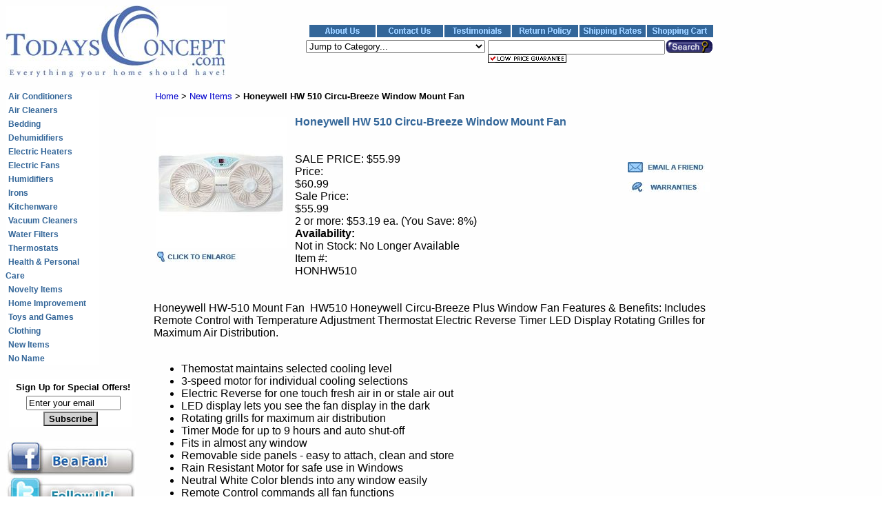

--- FILE ---
content_type: text/html
request_url: https://www.todaysconcept.com/honeywell-hw510-circu-breeze-fan.html
body_size: 8664
content:
<!DOCTYPE html PUBLIC "-//W3C//DTD HTML 4.01 Transitional//EN" "http://www.w3.org/TR/html4/loose.dtd"><html><head>
<link rel="image_src" href="https://s.turbifycdn.com/aah/yhst-91657104930118/honeywell-hw-510-circu-breeze-window-mount-fan-12.jpg" />
<meta property="og:image" content="https://s.turbifycdn.com/aah/yhst-91657104930118/honeywell-hw-510-circu-breeze-window-mount-fan-12.jpg" />
<meta name="Description" content="Honeywell HW 510 Circu-Breeze Window Mount Fan New Items Honeywell HW-510 Mount Fan HW510 Honeywell Circu-Breeze Plus Window Fan Features &amp; Benefits: Includes Remote Control with Temperature Adjustment Thermostat Electric Reverse Timer LED Display Rotating Grilles for Maximum Air Distribution." /><meta name="Keywords" content="" /><meta content="Honeywell HW 510 Circu-Breeze Window Mount Fan" property="og:title" /><meta content="https://todaysconcept.com/honeywell-hw510-circu-breeze-fan.html" property="og:url" /><meta content="https://s.turbifycdn.com/aah/yhst-91657104930118/honeywell-hw-510-circu-breeze-window-mount-fan-14.jpg" property="og:image" /><meta content="Honeywell HW-510 Mount Fan  HW510 Honeywell Circu-Breeze Plus Window Fan Features &amp; Benefits: Includes Remote Control with Temperature Adjustment Thermostat Electric Reverse Timer LED Display Rotating Grilles for Maximum Air Distribution.  " property="og:description" /><meta name="Title" content="Honeywell HW 510 Circu-Breeze Window Mount Fan" /><title>Honeywell HW 510 Circu-Breeze Window Mount Fan</title><script language="javascript">
var dlg = null;

function CaricaFoto(img, name, imgname, wid, hi){
  foto1= new Image();
  foto1.src=(img);
  foto2= new Image();
  foto2.src=(imgname);
  viewFotos(img, name, imgname, wid, hi);
}

function viewFotos(img, name, imgname, wid, hi){

 features = 
    "toolbar=no,location=no,directories=no,status=no,menubar=no," +
    "scrollbars=no,resizable=no,width=" + wid + ",height=" + hi;
 if (dlg && dlg.open) {
    dlg.close();
 }
 dlg = window.open ("","Details",features);
 dlg.document.write("<html><head><ti");
 dlg.document.write("tle>" + name + " Zoom</title></head>");
 dlg.document.write("<body bgcolor=white><center>");
 dlg.document.write("<table width=100% height=100%>");
 dlg.document.write("<tr><td align=center valign=middle>");
 dlg.document.write("<img src=" + imgname + ">");
 dlg.document.write("</td></tr><tr><td align=center valign=middle>");
 dlg.document.write("<img src=" + img + ">");
 dlg.document.write("</td></tr>");
 dlg.document.write("<tr><td align=center valign=middle>");
 dlg.document.write("<a href=# onClick=window.close();>");
 dlg.document.write("<font size=1 face=Arial>Click to close</font></a>");
 dlg.document.write("</td></tr>");
 dlg.document.write("</table></body></html>");
}

</script><META HTTP-EQUIV="Content-Type" CONTENT="text/html; charset=ISO-8859-1">
<meta name="robots" content="index,follow">
<meta name="googlebot" content="index,follow">
<META NAME="revisit-after" CONTENT="14 days">
<link rel="stylesheet" type="text/css"
href="https://sep.turbifycdn.com/ty/cdn/yhst-91657104930118/todaysconcept.css?t=1717528668&" />
<script language="JavaScript"><!--
function tellafriendwindow(url) {
  window.open (url,'','width=700,height=400,toolbar=no,location=no,directories=no,status=no,menubar=no,scrollbars=no,resizable=no');
}
//--></script>

<style>
.ysw-map {text-decoration:line-through;}
#ysw-map-link {color:#cc0000; text-decoration:none;}
#dhtmltooltip {position:absolute; width:200px; border:2px solid black; background-color:#ededab; visibility:hidden; z-index:100;}
#dhtmltooltip > p {margin:0; padding:5px;}

#___plusone_0 {width:70px !important; float:left !important;}
.ysw-facebook-like {width:80px !important; float:left !important;}
</style><link rel="stylesheet" type="text/css" href="http://kingwebmaster.com.p12.hostingprod.com/temp/todayconcept/styles.css" /><script type="text/javascript">var asm_store_id = 'yhst-91657104930118';function ShippingCalcThru () { ShippingCalc ('honeywell-hw510-circu-breeze-fan', '55.99 2 106.38', document.getElementById('itemqty').value);}</script><link rel="stylesheet" type="text/css" href="https://sep.turbifycdn.com/ty/cdn/yhst-91657104930118/product-calc.css?t=1717528668&" /></head><body bgcolor="#ffffff" background="https://s.turbifycdn.com/aah/yhst-91657104930118/img-18414.jpg" text="#000000" link="#0000cc" vlink="#3366ff" style="font-family: arial;"><table border="0" cellspacing="0" cellpadding="0"><tr><td colspan="3"><table border="0" align="left" cellspacing="0" cellpadding="0" width="100%"><tr><td rowspan="4"><a href="index.html"><img src="https://s.turbifycdn.com/aah/yhst-91657104930118/dehumidifiers-16.jpg" width="321" height="104" border="0" hspace="0" vspace="0" alt="Todays Concept" /></a></td><td>&nbsp;</td></tr><tr align="right"><td></td></tr><tr align="right" valign="top" height="12px"><td><table border="0" cellspacing="2" cellpadding="0"><tr height="18px"><td bgcolor="#336699" align="center" valign="top" width="96px"><a href="info.html"><img src="http://site.todaysconcept.com/lib/aboutus.gif" alt="About Us" border=0></a></td><td bgcolor="#336699" align="center" valign="top" width="96px"><a href="http://www.todaysconcept.com/info.html#address"><img src="http://site.todaysconcept.com/lib/contactus.gif" alt="Contact Us" border=0></a></td><td bgcolor="#336699" align="center" valign="top" width="96px"><img src="http://site.todaysconcept.com/lib/testimonials.gif" alt="Testimonials" border=0></td><td bgcolor="#336699" align="center" valign="top" width="96px"><a href="http://www.todaysconcept.com/info.html#return"><img src="http://site.todaysconcept.com/lib/returnpolicy.gif" alt="Return Policy" border=0></a></td><td bgcolor="#336699" align="center" valign="top" width="96px"><a href="http://www.todaysconcept.com/info.html#shipping"><img src="http://site.todaysconcept.com/lib/shippingrates.gif" alt="Shipping Rates" border=0></a></td><td bgcolor="#336699" align="center" valign="top" width="96px"><a href="http://order.store.yahoo.net/yhst-91657104930118/cgi-bin/wg-order?yhst-91657104930118"><img src="http://site.todaysconcept.com/lib/shoppingcart.gif" alt="Shopping Cart" border=0></a></td></tr></table></td></tr><tr align="right" valign="top"><td><table border="0" cellspacing="2" cellpadding="0"><tr valign="top"><td><table border="0" cellspacing="0" cellpadding="0"><tr valign="top" height="20px"><td valign="top"><form method="POST" name="jumpnav"><select name="chosen" OnChange="location.href=jumpnav.chosen.options[selectedIndex].value" style="width: 260px"><option selected>Jump to Category...<option value="http://www.todaysconcept.com/index.html">Home</option><option value="http://www.todaysconcept.com/air-conditioners.html">Air Conditioners</option><option value="http://www.todaysconcept.com/air-conditioner-accessories.html">&nbsp;&nbsp;&nbsp;- Air Conditioner Accessories</option><option value="http://www.todaysconcept.com/air-cleaners.html">Air Cleaners </option><option value="http://www.todaysconcept.com/hamilton-beach-air-cleaner-filters.html">&nbsp;&nbsp;&nbsp;- Hamilton Beach Air Cleaner Filters</option><option value="http://www.todaysconcept.com/bedding.html">Bedding</option><option value="http://www.todaysconcept.com/dehumidifiers.html">Dehumidifiers</option><option value="http://www.todaysconcept.com/elhe.html">Electric Heaters</option><option value="http://www.todaysconcept.com/electric-fans.html">Electric Fans</option><option value="http://www.todaysconcept.com/commercialfans.html">&nbsp;&nbsp;&nbsp;- TPI Commercial Fans</option><option value="http://www.todaysconcept.com/humidifiers.html">Humidifiers</option><option value="http://www.todaysconcept.com/whhohu.html">&nbsp;&nbsp;&nbsp;- Honeywell Whole House</option><option value="http://www.todaysconcept.com/irons.html">Irons</option><option value="http://www.todaysconcept.com/kitchenware.html">Kitchenware</option><option value="http://www.todaysconcept.com/barware.html">&nbsp;&nbsp;&nbsp;- Barware</option><option value="http://www.todaysconcept.com/can-openers.html">&nbsp;&nbsp;&nbsp;- Can Openers</option><option value="http://www.todaysconcept.com/coffee-making-appliances.html">&nbsp;&nbsp;&nbsp;- Coffee and Tea Making</option><option value="http://www.todaysconcept.com/cooking-appliances.html">&nbsp;&nbsp;&nbsp;- Cooking Appliances</option><option value="http://www.todaysconcept.com/cookware-cutlery.html">&nbsp;&nbsp;&nbsp;- Cookware and Cutlery</option><option value="http://www.todaysconcept.com/dishwashers.html">&nbsp;&nbsp;&nbsp;- Dishwashers</option><option value="http://www.todaysconcept.com/food-preparation-appliances.html">&nbsp;&nbsp;&nbsp;- Food Preparation Appliances</option><option value="http://www.todaysconcept.com/home-brewing.html">&nbsp;&nbsp;&nbsp;- Home Microbrewery Systems</option><option value="http://www.todaysconcept.com/ice-cream-makers.html">&nbsp;&nbsp;&nbsp;- Ice Cream Makers</option><option value="http://www.todaysconcept.com/kitchen-scales.html">&nbsp;&nbsp;&nbsp;- Kitchen Scales</option><option value="http://www.todaysconcept.com/kitchen-storage.html">&nbsp;&nbsp;&nbsp;- Kitchen Storage</option><option value="http://www.todaysconcept.com/popcorn-poppers.html">&nbsp;&nbsp;&nbsp;- Popcorn Poppers</option><option value="http://www.todaysconcept.com/other-kitchenware.html">&nbsp;&nbsp;&nbsp;- Other Kitchenware</option><option value="http://www.todaysconcept.com/kitchenaid-stand-mixer-accessories.html">&nbsp;&nbsp;&nbsp;- KitchenAid Stand Mixer Accessories</option><option value="http://www.todaysconcept.com/vacuum-cleaners.html">Vacuum Cleaners</option><option value="http://www.todaysconcept.com/electrolux-vacuum-accessories.html">&nbsp;&nbsp;&nbsp;- Electrolux Accessories, Bags and HEPA Filters</option><option value="http://www.todaysconcept.com/water-filters.html">Water Filters</option><option value="http://www.todaysconcept.com/brita-water-filter-cartridges.html">&nbsp;&nbsp;&nbsp;- Replacement Cartridges</option><option value="http://www.todaysconcept.com/thermostats.html">Thermostats</option><option value="http://www.todaysconcept.com/thermostats-info.html">&nbsp;&nbsp;&nbsp;- Learn More About Thermostats</option><option value="http://www.todaysconcept.com/health-fitness.html">Health & Personal Care</option><option value="http://www.todaysconcept.com/waterpik-accessories.html">&nbsp;&nbsp;&nbsp;- Waterpik Replacement Tips</option><option value="http://www.todaysconcept.com/novelties.html">Novelty Items</option><option value="http://www.todaysconcept.com/digital-picture-frames.html">&nbsp;&nbsp;&nbsp;- Digital Picture Frames</option><option value="http://www.todaysconcept.com/home-improvement.html">Home Improvement</option><option value="http://www.todaysconcept.com/tools-hardware.html">&nbsp;&nbsp;&nbsp;- Tools and Hardware</option><option value="http://www.todaysconcept.com/aerogarden.html">&nbsp;&nbsp;&nbsp;- AeroGarden Home Garden Systems</option><option value="http://www.todaysconcept.com/insect-control.html">&nbsp;&nbsp;&nbsp;- Insect & Pest Control</option><option value="http://www.todaysconcept.com/door-chimes.html">&nbsp;&nbsp;&nbsp;- Door Chimes</option><option value="http://www.todaysconcept.com/toys.html">Toys and Games</option><option value="http://www.todaysconcept.com/ugly-dolls.html">&nbsp;&nbsp;&nbsp;- Ugly Dolls</option><option value="http://www.todaysconcept.com/melissa-and-doug-classic-toys.html">&nbsp;&nbsp;&nbsp;- Melissa & Doug Classic Toys</option><option value="http://www.todaysconcept.com/melissa-doug-sunny-patch-outdoor-toys.html">&nbsp;&nbsp;&nbsp;- Melissa and Doug Sunny Patch Outdoor Toys</option><option value="http://www.todaysconcept.com/schylling-toys.html">&nbsp;&nbsp;&nbsp;- Schylling Toys</option><option value="http://www.todaysconcept.com/green-toys.html">&nbsp;&nbsp;&nbsp;- Classic Toys Made From Recycled Materials - No Phthalates or BPA.</option><option value="http://www.todaysconcept.com/clothingitems.html">Clothing</option><option value="http://www.todaysconcept.com/new-items.html">New Items</option><option value="http://www.todaysconcept.com/noname.html">No Name</option></select><input type="hidden" name=".autodone" value="https://www.todaysconcept.com/honeywell-hw510-circu-breeze-fan.html" /></form></td></tr></table></td><td align="right"></td><td><form method="get" action="https://search.store.turbify.net/cgi-bin/nsearch"><input name="query" type="text" size="30" style="vertical-align: top;"><input type="image" src="https://site.todaysconcept.com/lib/search-btn.gif" value="Search!" name="SUBMIT" width="70" height="19"><input type="hidden" name="catalog" value="yhst-91657104930118"><input type="hidden" name=".autodone" value="https://www.TodaysConcept.com/nsearch.html"></form>
<div style="vertical-align: top;">
<a href="https://www.todaysconcept.com/info.html#pricing"><img src="https://site.todaysconcept.com/lib/lowprice.gif" alt="Pricing Policy" height=12 width=114 border=0></a></div></td></tr></table></td></tr><tr><td>&nbsp;</td></tr></table></td></tr><tr valign="top"><td width="135"><table border="0" cellspacing="0" cellpadding="0" width="135"><tr valign="top"><td bgcolor="#ffffff" valign="top&quot; class=&quot;yst-side-nav">&nbsp;<a class="yst-side-nav" href="air-conditioners.html">Air Conditioners</a><br />&nbsp;<a class="yst-side-nav" href="air-cleaners.html">Air Cleaners </a><br />&nbsp;<a class="yst-side-nav" href="bedding.html">Bedding</a><br />&nbsp;<a class="yst-side-nav" href="dehumidifiers.html">Dehumidifiers</a><br />&nbsp;<a class="yst-side-nav" href="elhe.html">Electric Heaters</a><br />&nbsp;<a class="yst-side-nav" href="electric-fans.html">Electric Fans</a><br />&nbsp;<a class="yst-side-nav" href="humidifiers.html">Humidifiers</a><br />&nbsp;<a class="yst-side-nav" href="irons.html">Irons</a><br />&nbsp;<a class="yst-side-nav" href="kitchenware.html">Kitchenware</a><br />&nbsp;<a class="yst-side-nav" href="vacuum-cleaners.html">Vacuum Cleaners</a><br />&nbsp;<a class="yst-side-nav" href="water-filters.html">Water Filters</a><br />&nbsp;<a class="yst-side-nav" href="thermostats.html">Thermostats</a><br />&nbsp;<a class="yst-side-nav" href="health-fitness.html">Health & Personal Care</a><br />&nbsp;<a class="yst-side-nav" href="novelties.html">Novelty Items</a><br />&nbsp;<a class="yst-side-nav" href="home-improvement.html">Home Improvement</a><br />&nbsp;<a class="yst-side-nav" href="toys.html">Toys and Games</a><br />&nbsp;<a class="yst-side-nav" href="clothingitems.html">Clothing</a><br />&nbsp;<a class="yst-side-nav" href="new-items.html">New Items</a><br />&nbsp;<a class="yst-side-nav" href="braun-irt6500-thermoscan-ear-thermometer-new">No Name</a><br /></td></tr></table><br>
<table align=center bgcolor="" cellspacing=1 cellpadding=1>
<tr><td align="center">
<table bgcolor="White" cellpadding=1 cellspacing=0>
<form method="post" enctype="text/plain" action="mailto:newsletter@todaysconcept.com?subject=Subscribe">
<tr><td><font color="Black">
<table cellspacing=1 cellpadding=1 border=0>
<tr><td align="center">&nbsp;</td>
<td align="center"><b><font face="Arial" size="2">Sign Up for Special Offers!</font></b></td></tr> 
<tr><td align="center">&nbsp;</td>
<td align="center">
<input type=text name="Email" size=15 maxlength=120 value="Enter your email"></td></tr>
</table>
<center>
<input type=submit value="Subscribe" style="background:Lightgrey; color:Black; font-weight:bold">
</center>
</font></td></tr>
</form></table></td></tr></table><br>
<div><a href="https://www.facebook.com/TodaysConcept"><img src="https://sep.turbifycdn.com/ty/cdn/yhst-91657104930118/leftfacebook.jpg?t=1717528668&" id="leftfacebook" alt="Facebook"></a></div><div><a href="https://www.twitter.com/TodaysConcept"><img src="https://sep.turbifycdn.com/ty/cdn/yhst-91657104930118/lefttwitter.jpg?t=1717528668&" id="lefttwitter" alt="Twitter"></a></div><a href="https://www.twitter.com/TodaysConcept"></a><div><a href="https://blog.todaysconcept.com"><img src="https://sep.turbifycdn.com/ty/cdn/yhst-91657104930118/blogbutton.jpg?t=1717528668&" alt="Our Blog" id="blogbutton"></a></div><br></div></div><p></p><center></center></div></div></div><br /><img src="https://sep.turbifycdn.com/ca/Img/trans_1x1.gif" height="1" width="135" border="0" /></td><td width="26"><img src="https://sep.turbifycdn.com/ca/Img/trans_1x1.gif" height="1" width="26" border="0" /></td><td><table border="0" cellspacing="0" cellpadding="0" width="814"><tr valign="top"><td width="814"><table border="0" cellspacing="0" cellpadding="2" width="100%"><tr><td><a href="index.html" class="yst-breadcrumbs">Home</a><span class="yst-breadcrumbs">&nbsp;>&nbsp;</span><a href="new-items.html" class="yst-breadcrumbs">New Items</a><span class="yst-breadcrumbs">&nbsp;>&nbsp;</span><span class="yst-breadcrumbs-last">Honeywell HW 510 Circu-Breeze Window Mount Fan</span><br /><br /></td></tr></table><table align="left"><tr align="left"><td align="left"><a href="javascript:CaricaFoto('https://s.turbifycdn.com/aah/yhst-91657104930118/honeywell-hw-510-circu-breeze-window-mount-fan-15.jpg','Honeywell HW 510 Circu-Breeze Window Mount Fan','https://s.turbifycdn.com/aah/yhst-91657104930118/honeywell-hw-510-circu-breeze-window-mount-fan-16.jpg','454','468')"><img src="https://s.turbifycdn.com/aah/yhst-91657104930118/honeywell-hw-510-circu-breeze-window-mount-fan-17.jpg" width="190" height="190" align="left" border="0" hspace="0" vspace="0" alt="Honeywell HW 510 Circu-Breeze Window Mount Fan - click to enlarge" /><br clear="all" /><img src="https://s.turbifycdn.com/aah/yhst-91657104930118/damp-check-20000-12-resealable-refill-pouch-48-oz-22.jpg" width="120" height="15" align="left" border="0" hspace="0" vspace="5" alt="Honeywell HW 510 Circu-Breeze Window Mount Fan - click to enlarge" /></a></td><td width="5"></td></tr></table><h1>Honeywell HW 510 Circu-Breeze Window Mount Fan</h1><br /><font size="2" face="arial, helvetica"></font><br /><table border="0" align="right" cellspacing="5"><tr align="left" valign="top"><td><script id="easy2Script_toco_160" language="JavaScript" type="text/javascript" src="http://site.todaysconcept.com/easy2scripts/toco_160.js?Code=HONHW510"></script></td><td width="5"></td></tr><tr align="left" valign="top"><td colspan="2"><a href="honeywell-hw510-circu-breeze-fan.html#" onClick="tellafriendwindow('yst-send-to-a-friend.html?url=' + location.href)"><img src="https://s.turbifycdn.com/aah/yhst-91657104930118/damp-check-20000-12-resealable-refill-pouch-48-oz-23.jpg" width="120" height="15" border="0" hspace="0" vspace="0" /></a></td></tr><tr align="left" valign="top"><td><g:plusone size="medium"></g:plusone></td><td><div class="ysw-facebook-like"><script src="http://connect.facebook.net/en_US/all.js#xfbml=1"></script> <fb:like href="https://todaysconcept.com/honeywell-hw510-circu-breeze-fan.html" layout="button_count" width="80" show_faces="false"></fb:like></div></td></tr><tr align="left" valign="top"><td colspan="2"><a href="#accessories"><img src="https://s.turbifycdn.com/aah/yhst-91657104930118/kitchenaid-rkfp750ob-12-cup-food-processor-onyx-black-reconditioned-18.jpg" width="120" height="15" align="left" border="0" hspace="0" vspace="0" alt="See extended warranties available for this item" /></a></td></tr></table><div id="itemform"><form method="POST" action="https://order.store.turbify.net/yhst-91657104930118/cgi-bin/wg-order?yhst-91657104930118+honeywell-hw510-circu-breeze-fan"><div id="itemdetailstop">SALE PRICE:  $55.99</div><div id="itemdetails"><input name="vwitem0" type="hidden" value="honeywell-hw510-circu-breeze-fan" /><input name="multiple-add" type="hidden" value="1" /><input name="allow-zero" type="hidden" value="0" /><div id="itemdetailsinner"><div class="itemregprice"><div class="itemleft">Price: </div><div class="ysw-map-price-sale itemright">$60.99</div><div class="clearboth"></div></div><div class="itemsaleprice"><div class="itemleft" style="color: #000000;">Sale Price: </div><div class="ysw-map-price-sale itemright">$55.99<br />2 or more: $53.19 ea. <span class="normaltext"> (You Save: 8%)</span></div><div class="clearboth"></div></div><span class="itemleft" style="font-weight: bold;">Availability: </span><div class="itemright">Not in Stock: No Longer Available</div><div class="clearboth"></div><div class="boldtext itemleft">Item #: </div><div class="itemright">HONHW510</div><div class="clearboth"></div><br /><div class="clearboth"></div></div><div id="asm-ajax"></div></div><div id="itemdetailsbot"></div><input type="hidden" name=".autodone" value="https://www.todaysconcept.com/honeywell-hw510-circu-breeze-fan.html" /></form></div><div class="clearboth"></div><br />Honeywell HW-510 Mount Fan  HW510 Honeywell Circu-Breeze Plus Window Fan Features & Benefits: Includes Remote Control with Temperature Adjustment Thermostat Electric Reverse Timer LED Display Rotating Grilles for Maximum Air Distribution.  <br /><br /><ul><li>Themostat maintains selected cooling level 
<li>3-speed motor for individual cooling selections 
<li>Electric Reverse for one touch fresh air in or stale air out 
<li>LED display lets you see the fan display in the dark
<li>Rotating grills for maximum air distribution    
<li>Timer Mode for up to 9 hours and auto shut-off
<li>Fits in almost any window 
<li>Removable side panels - easy to attach, clean and store 
<li>Rain Resistant Motor for safe use in Windows
<li>Neutral White Color blends into any window easily 
<li>Remote Control commands all fan functions</ul><br /><br /><b>Please Note:</b><br />This appliance complies with the U.S. Electrical Standard (120V, 60 Hz).<br /><br /></td></tr></table><table border="0" cellspacing="0" cellpadding="3" width="100%" style="font-size: 12px; font-family: Arial, Helvetica, sans-serif;"><tr bgcolor="336699" align="center" valign="center"><td><a name="warranties"></a><b><font color=99CCFF>EXTENDED WARRANTIES:</b></font></td></tr></table><table border="0" cellspacing="0" cellpadding="0" width="814"><tr><td><img src="https://sep.turbifycdn.com/ca/Img/trans_1x1.gif" height="5" width="1" border="0" /></td></tr><tr valign="top"><td><img src="https://s.turbifycdn.com/aah/yhst-91657104930118/cps-1-year-extended-replacement-warranty-for-products-under-200-1.jpg" width="50" height="33" align="left" border="0" hspace="0" vspace="0" /><font size="2" face="arial, helvetica"><b><a href="repairmaster-extended-replacement-warranty.html">CPS 1 Year Extended Replacement Warranty for products up to $100</a></b><img src="https://sep.turbifycdn.com/ca/Img/trans_1x1.gif" height="2" width="1" border="0" /><br /><form method="POST" action="https://order.store.turbify.net/yhst-91657104930118/cgi-bin/wg-order?yhst-91657104930118+repairmaster-extended-replacement-warranty"><br clear="left" />RMX100<img src="https://sep.turbifycdn.com/ca/Img/trans_1x1.gif" height="1" width="10" border="0" />Price:  $29.99<img src="https://sep.turbifycdn.com/ca/Img/trans_1x1.gif" height="1" width="10" border="0" /><br /><font color="#cc0000">Sale Price: </font> <b><font color="#cc0000">$17.99</font></b><nobr><font color="#cc0000"> (You Save: 40%)</font></nobr><img src="https://sep.turbifycdn.com/ca/Img/trans_1x1.gif" height="1" width="10" border="0" /><input name="vwitem" type="hidden" value="repairmaster-extended-replacement-warranty" /><input name="vwcatalog" type="hidden" value="yhst-91657104930118" /><br /><input type="image" src="https://s.turbifycdn.com/aah/yhst-91657104930118/damp-check-20000-12-resealable-refill-pouch-48-oz-14.jpg" width="50" height="20" border="0"><img src="https://s.turbifycdn.com/aah/yhst-91657104930118/damp-check-20000-12-resealable-refill-pouch-48-oz-15.jpg" width="80" height="21" border="0" hspace="0" vspace="0" /><input type="hidden" name=".autodone" value="https://www.todaysconcept.com/honeywell-hw510-circu-breeze-fan.html" /></form></font></td><td><img src="https://sep.turbifycdn.com/ca/Img/trans_1x1.gif" height="1" width="8" border="0" /></td><td><img src="https://s.turbifycdn.com/aah/yhst-91657104930118/cps-1-year-extended-replacement-warranty-for-products-under-200-1.jpg" width="50" height="33" align="left" border="0" hspace="0" vspace="0" /><font size="2" face="arial, helvetica"><b><a href="asc-extended-warranty.html">ASC 10 Year Major Component Warranty</a></b><img src="https://sep.turbifycdn.com/ca/Img/trans_1x1.gif" height="2" width="1" border="0" /><br /><form method="POST" action="https://order.store.turbify.net/yhst-91657104930118/cgi-bin/wg-order?yhst-91657104930118+asc-extended-warranty"><br clear="left" />ASCWARRANTY<img src="https://sep.turbifycdn.com/ca/Img/trans_1x1.gif" height="1" width="10" border="0" />Price:  $79.95<img src="https://sep.turbifycdn.com/ca/Img/trans_1x1.gif" height="1" width="10" border="0" /><br /><font color="#cc0000">Sale Price: </font> <b><font color="#cc0000">$29.90</font></b><nobr><font color="#cc0000"> (You Save: 63%)</font></nobr><img src="https://sep.turbifycdn.com/ca/Img/trans_1x1.gif" height="1" width="10" border="0" /><input name="vwitem" type="hidden" value="asc-extended-warranty" /><input name="vwcatalog" type="hidden" value="yhst-91657104930118" /><br /><input type="image" src="https://s.turbifycdn.com/aah/yhst-91657104930118/damp-check-20000-12-resealable-refill-pouch-48-oz-14.jpg" width="50" height="20" border="0"><img src="https://s.turbifycdn.com/aah/yhst-91657104930118/damp-check-20000-12-resealable-refill-pouch-48-oz-15.jpg" width="80" height="21" border="0" hspace="0" vspace="0" /><input type="hidden" name=".autodone" value="https://www.todaysconcept.com/honeywell-hw510-circu-breeze-fan.html" /></form></font></td></tr><tr><td><img src="https://sep.turbifycdn.com/ca/Img/trans_1x1.gif" height="1" width="1" border="0" /></td></tr></table><table border="0" cellspacing="0" cellpadding="0" width="814"><tr><td><font size="2" face="arial, helvetica"><center>
<font face="Verdana, Arial, Helvetica, sans-serif" size="2">
<p>
<a href="https://www.todaysconcept.com">Home</a>&nbsp;| <a href="https://blog.todaysconcept.com">Blog</a>&nbsp;|&nbsp;
<a href="https://www.todaysconcept.com/info.html">Company Info</a>&nbsp;|&nbsp;<a href="https://www.todaysconcept.com/privacypolicy.html">Privacy Policy</a>&nbsp;|&nbsp;
<a href="https://www.todaysconcept.com/info.html#return">Return Policy</a>&nbsp;|&nbsp;
<a href="https://www.todaysconcept.com/forms.html">Forms</a>|&nbsp;
<p>Information Pages:<br>
<a href="https://www.todaysconcept.com/air-purifiers-info.html">Air Cleaners</a>&nbsp;|&nbsp;<a href="https://www.todaysconcept.com/convection-oven-info.html">Convection Ovens</a>&nbsp;|&nbsp;<a href="https://www.todaysconcept.com/dehumidifiers-info.html">Dehumidifiers</a>&nbsp;|&nbsp;<a href="https://todaysconcept.com/melissa-and-doug-classic-toys.html">Melissa and Doug Toys and Puzzles</a>&nbsp;|&nbsp;<a href="https://www.todaysconcept.com/espresso-coffee-makers.html">Espresso Machines</a>&nbsp;|&nbsp;<a href="https://www.todaysconcept.com/heater-info.html">Heaters</a><br>
<a href="https://www.todaysconcept.com/air-conditioner-info.html">Portable A/C</a>&nbsp;|&nbsp;<a href="https://www.todaysconcept.com/humidifiers-info.html">Whole House Humidifiers</a>&nbsp;|&nbsp;<a href="https://www.todaysconcept.com/thermostats-info.html">Thermostats</a>&nbsp;|&nbsp;<a href="https://www.todaysconcept.com/sitemap-01.html">Sitemap</a>
<br><br /><br /><!-- START GOOGLE ANALYTICS TRACKING CODE -->
<script type="text/javascript">
var gaJsHost = (("https:" == document.location.protocol) ? "https://ssl." : "http://www.");
document.write(unescape("%3Cscript src='" + gaJsHost + "google-analytics.com/ga.js' type='text/javascript'%3E%3C/script%3E"));
</script>
<script type="text/javascript">
var pageTracker = _gat._getTracker("UA-6097167-1");
pageTracker._setDomainName("none");
pageTracker._initData();
pageTracker._trackPageview();
</script>
<!-- END GOOGLE ANALYTICS TRACKING CODE -->
<script type="text/javascript">
<!--
var merchant_id = "3275";
//-->
</script></font></td></tr></table><a rel="nofollow" href=http://yhst-91657104930118.us-dc1-edit.store.yahoo.net/RT/NEWEDIT.yhst-91657104930118/honeywell-hw510-circu-breeze-fan.html><img src="https://sep.turbifycdn.com/ca/Img/trans_1x1.gif" height="15" width="30" border="0" /></a><font color="#ffffff">UPC </font></td></tr></table><a rel="nofollow" href=http://yhst-91657104930118.us-dc1-edit.store.yahoo.net/RT/NEWEDIT.yhst-91657104930118/honeywell-hw510-circu-breeze-fan.html><img src="https://sep.turbifycdn.com/ca/Img/trans_1x1.gif" height="15" width="30" border="0" /></a><script type="text/javascript" src="https://apis.google.com/js/plusone.js"></script><script src="https://www.google-analytics.com/ga.js" type="text/javascript"></script>
<script type="text/javascript">
var pageTracker = _gat._getTracker("UA-6097167-1");
pageTracker._setDomainName("none");
pageTracker._setAllowLinker(true);
pageTracker._initData();
pageTracker._trackPageview();
var cookieLink = pageTracker._getLinkerUrl('https://site.todaysconcept.com/ga/buildcookie.php',false);
document.write('<img src="' +cookieLink+ '" width="1" height="1">');
</script>
</body>
<!-- Google tag (gtag.js) -->  <script async src='https://www.googletagmanager.com/gtag/js?id=UA-6097167-1'></script><script> window.dataLayer = window.dataLayer || [];  function gtag(){dataLayer.push(arguments);}  gtag('js', new Date());  gtag('config', 'UA-6097167-1');</script><script> var YStore = window.YStore || {}; var GA_GLOBALS = window.GA_GLOBALS || {}; var GA_CLIENT_ID; try { YStore.GA = (function() { var isSearchPage = (typeof(window.location) === 'object' && typeof(window.location.href) === 'string' && window.location.href.indexOf('nsearch') !== -1); var isProductPage = (typeof(PAGE_ATTRS) === 'object' && PAGE_ATTRS.isOrderable === '1' && typeof(PAGE_ATTRS.name) === 'string'); function initGA() { } function setProductPageView() { PAGE_ATTRS.category = PAGE_ATTRS.catNamePath.replace(/ > /g, '/'); PAGE_ATTRS.category = PAGE_ATTRS.category.replace(/>/g, '/'); gtag('event', 'view_item', { currency: 'USD', value: parseFloat(PAGE_ATTRS.salePrice), items: [{ item_name: PAGE_ATTRS.name, item_category: PAGE_ATTRS.category, item_brand: PAGE_ATTRS.brand, price: parseFloat(PAGE_ATTRS.salePrice) }] }); } function defaultTrackAddToCart() { var all_forms = document.forms; document.addEventListener('DOMContentLoaded', event => { for (var i = 0; i < all_forms.length; i += 1) { if (typeof storeCheckoutDomain != 'undefined' && storeCheckoutDomain != 'order.store.turbify.net') { all_forms[i].addEventListener('submit', function(e) { if (typeof(GA_GLOBALS.dont_track_add_to_cart) !== 'undefined' && GA_GLOBALS.dont_track_add_to_cart === true) { return; } e = e || window.event; var target = e.target || e.srcElement; if (typeof(target) === 'object' && typeof(target.id) === 'string' && target.id.indexOf('yfc') === -1 && e.defaultPrevented === true) { return } e.preventDefault(); vwqnty = 1; if( typeof(target.vwquantity) !== 'undefined' ) { vwqnty = target.vwquantity.value; } if( vwqnty > 0 ) { gtag('event', 'add_to_cart', { value: parseFloat(PAGE_ATTRS.salePrice), currency: 'USD', items: [{ item_name: PAGE_ATTRS.name, item_category: PAGE_ATTRS.category, item_brand: PAGE_ATTRS.brand, price: parseFloat(PAGE_ATTRS.salePrice), quantity: e.target.vwquantity.value }] }); if (typeof(target) === 'object' && typeof(target.id) === 'string' && target.id.indexOf('yfc') != -1) { return; } if (typeof(target) === 'object') { target.submit(); } } }) } } }); } return { startPageTracking: function() { initGA(); if (isProductPage) { setProductPageView(); if (typeof(GA_GLOBALS.dont_track_add_to_cart) === 'undefined' || GA_GLOBALS.dont_track_add_to_cart !== true) { defaultTrackAddToCart() } } }, trackAddToCart: function(itemsList, callback) { itemsList = itemsList || []; if (itemsList.length === 0 && typeof(PAGE_ATTRS) === 'object') { if (typeof(PAGE_ATTRS.catNamePath) !== 'undefined') { PAGE_ATTRS.category = PAGE_ATTRS.catNamePath.replace(/ > /g, '/'); PAGE_ATTRS.category = PAGE_ATTRS.category.replace(/>/g, '/') } itemsList.push(PAGE_ATTRS) } if (itemsList.length === 0) { return; } var ga_cartItems = []; var orderTotal = 0; for (var i = 0; i < itemsList.length; i += 1) { var itemObj = itemsList[i]; var gaItemObj = {}; if (typeof(itemObj.id) !== 'undefined') { gaItemObj.id = itemObj.id } if (typeof(itemObj.name) !== 'undefined') { gaItemObj.name = itemObj.name } if (typeof(itemObj.category) !== 'undefined') { gaItemObj.category = itemObj.category } if (typeof(itemObj.brand) !== 'undefined') { gaItemObj.brand = itemObj.brand } if (typeof(itemObj.salePrice) !== 'undefined') { gaItemObj.price = itemObj.salePrice } if (typeof(itemObj.quantity) !== 'undefined') { gaItemObj.quantity = itemObj.quantity } ga_cartItems.push(gaItemObj); orderTotal += parseFloat(itemObj.salePrice) * itemObj.quantity; } gtag('event', 'add_to_cart', { value: orderTotal, currency: 'USD', items: ga_cartItems }); } } })(); YStore.GA.startPageTracking() } catch (e) { if (typeof(window.console) === 'object' && typeof(window.console.log) === 'function') { console.log('Error occurred while executing Google Analytics:'); console.log(e) } } </script> <script type="text/javascript">
csell_env = 'ue1';
 var storeCheckoutDomain = 'order.store.turbify.net';
</script>

<script type="text/javascript">
  function toOSTN(node){
    if(node.hasAttributes()){
      for (const attr of node.attributes) {
        node.setAttribute(attr.name,attr.value.replace(/(us-dc1-order|us-dc2-order|order)\.(store|stores)\.([a-z0-9-]+)\.(net|com)/g, storeCheckoutDomain));
      }
    }
  };
  document.addEventListener('readystatechange', event => {
  if(typeof storeCheckoutDomain != 'undefined' && storeCheckoutDomain != "order.store.turbify.net"){
    if (event.target.readyState === "interactive") {
      fromOSYN = document.getElementsByTagName('form');
        for (let i = 0; i < fromOSYN.length; i++) {
          toOSTN(fromOSYN[i]);
        }
      }
    }
  });
</script>
<script type="text/javascript">
// Begin Store Generated Code
 </script> <script type="text/javascript" src="https://s.turbifycdn.com/lq/ult/ylc_1.9.js" ></script> <script type="text/javascript" src="https://s.turbifycdn.com/ae/lib/smbiz/store/csell/beacon-a9518fc6e4.js" >
</script>
<script type="text/javascript">
// Begin Store Generated Code
 csell_page_data = {}; csell_page_rec_data = []; ts='TOK_STORE_ID';
</script>
<script type="text/javascript">
// Begin Store Generated Code
function csell_GLOBAL_INIT_TAG() { var csell_token_map = {}; csell_token_map['TOK_SPACEID'] = '2022276099'; csell_token_map['TOK_URL'] = ''; csell_token_map['TOK_STORE_ID'] = 'yhst-91657104930118'; csell_token_map['TOK_ITEM_ID_LIST'] = 'honeywell-hw510-circu-breeze-fan'; csell_token_map['TOK_ORDER_HOST'] = 'order.store.turbify.net'; csell_token_map['TOK_BEACON_TYPE'] = 'prod'; csell_token_map['TOK_RAND_KEY'] = 't'; csell_token_map['TOK_IS_ORDERABLE'] = '1';  c = csell_page_data; var x = (typeof storeCheckoutDomain == 'string')?storeCheckoutDomain:'order.store.turbify.net'; var t = csell_token_map; c['s'] = t['TOK_SPACEID']; c['url'] = t['TOK_URL']; c['si'] = t[ts]; c['ii'] = t['TOK_ITEM_ID_LIST']; c['bt'] = t['TOK_BEACON_TYPE']; c['rnd'] = t['TOK_RAND_KEY']; c['io'] = t['TOK_IS_ORDERABLE']; YStore.addItemUrl = 'http%s://'+x+'/'+t[ts]+'/ymix/MetaController.html?eventName.addEvent&cartDS.shoppingcart_ROW0_m_orderItemVector_ROW0_m_itemId=%s&cartDS.shoppingcart_ROW0_m_orderItemVector_ROW0_m_quantity=1&ysco_key_cs_item=1&sectionId=ysco.cart&ysco_key_store_id='+t[ts]; } 
</script>
<script type="text/javascript">
// Begin Store Generated Code
function csell_REC_VIEW_TAG() {  var env = (typeof csell_env == 'string')?csell_env:'prod'; var p = csell_page_data; var a = '/sid='+p['si']+'/io='+p['io']+'/ii='+p['ii']+'/bt='+p['bt']+'-view'+'/en='+env; var r=Math.random(); YStore.CrossSellBeacon.renderBeaconWithRecData(p['url']+'/p/s='+p['s']+'/'+p['rnd']+'='+r+a); } 
</script>
<script type="text/javascript">
// Begin Store Generated Code
var csell_token_map = {}; csell_token_map['TOK_PAGE'] = 'p'; csell_token_map['TOK_CURR_SYM'] = '$'; csell_token_map['TOK_WS_URL'] = 'https://yhst-91657104930118.csell.store.turbify.net/cs/recommend?itemids=honeywell-hw510-circu-breeze-fan&location=p'; csell_token_map['TOK_SHOW_CS_RECS'] = 'true';  var t = csell_token_map; csell_GLOBAL_INIT_TAG(); YStore.page = t['TOK_PAGE']; YStore.currencySymbol = t['TOK_CURR_SYM']; YStore.crossSellUrl = t['TOK_WS_URL']; YStore.showCSRecs = t['TOK_SHOW_CS_RECS']; </script> <script type="text/javascript" src="https://s.turbifycdn.com/ae/store/secure/recs-1.3.2.2.js" ></script> <script type="text/javascript" >
</script>
</html>
<!-- html107.prod.store.e1b.lumsb.com Fri Jan 30 16:08:33 PST 2026 -->


--- FILE ---
content_type: text/html; charset=utf-8
request_url: https://accounts.google.com/o/oauth2/postmessageRelay?parent=https%3A%2F%2Fwww.todaysconcept.com&jsh=m%3B%2F_%2Fscs%2Fabc-static%2F_%2Fjs%2Fk%3Dgapi.lb.en.2kN9-TZiXrM.O%2Fd%3D1%2Frs%3DAHpOoo_B4hu0FeWRuWHfxnZ3V0WubwN7Qw%2Fm%3D__features__
body_size: 163
content:
<!DOCTYPE html><html><head><title></title><meta http-equiv="content-type" content="text/html; charset=utf-8"><meta http-equiv="X-UA-Compatible" content="IE=edge"><meta name="viewport" content="width=device-width, initial-scale=1, minimum-scale=1, maximum-scale=1, user-scalable=0"><script src='https://ssl.gstatic.com/accounts/o/2580342461-postmessagerelay.js' nonce="SPeyfYyI5zPWDX9TpRaM2Q"></script></head><body><script type="text/javascript" src="https://apis.google.com/js/rpc:shindig_random.js?onload=init" nonce="SPeyfYyI5zPWDX9TpRaM2Q"></script></body></html>